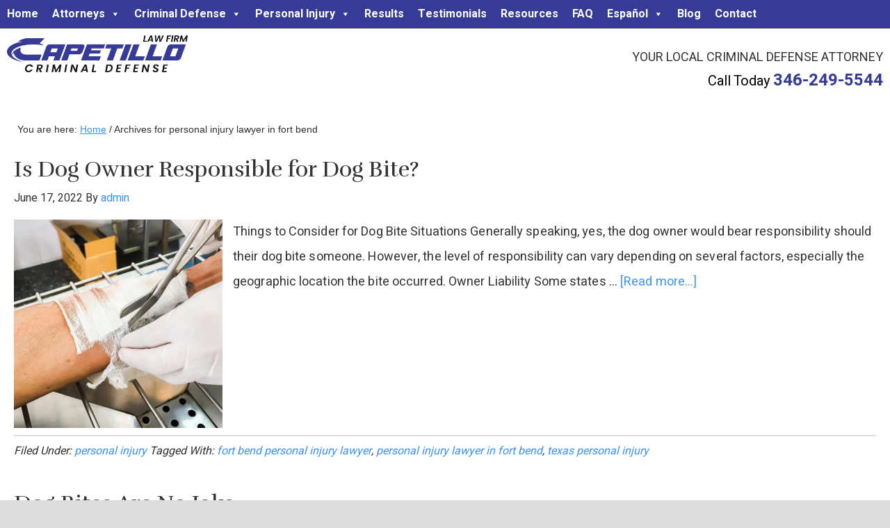

--- FILE ---
content_type: text/html; charset=UTF-8
request_url: https://capetillolaw.com/tag/personal-injury-lawyer-in-fort-bend/
body_size: 14170
content:
<!DOCTYPE html>
<html lang="en-US" prefix="og: https://ogp.me/ns#">
<head ><link type="text/css" media="all" href="https://capetillolaw.com/wp-content/cache/tw_optimize/css/two_term_66_aggregated.min.css?date=1768971608" rel="stylesheet"  />
<meta charset="UTF-8" />
<meta name="viewport" content="width=device-width, initial-scale=1" />
<meta name="viewport" content="width=device-width, initial-scale=1.0" id="dynamik-viewport"/>
<script data-pagespeed-no-defer data-two-no-delay type="text/javascript">window.addEventListener("load",function(){window.two_page_loaded=true;});function logLoaded(){console.log("window is loaded");}
(function listen(){if(window.two_page_loaded){logLoaded();}else{console.log("window is notLoaded");window.setTimeout(listen,50);}})();function applyElementorControllers(){if(!window.elementorFrontend)return;window.elementorFrontend.init()}
function applyViewCss(cssUrl){if(!cssUrl)return;const cssNode=document.createElement('link');cssNode.setAttribute("href",cssUrl);cssNode.setAttribute("rel","stylesheet");cssNode.setAttribute("type","text/css");document.head.appendChild(cssNode);}
var two_scripts_load=true;var two_load_delayed_javascript=function(event){if(two_scripts_load){two_scripts_load=false;two_connect_script(0);if(typeof two_delay_custom_js_new=="object"){document.dispatchEvent(two_delay_custom_js_new)}
window.two_delayed_loading_events.forEach(function(event){console.log("removed event listener");document.removeEventListener(event,two_load_delayed_javascript,false)});}};function two_loading_events(event){setTimeout(function(event){return function(){var t=function(eventType,elementClientX,elementClientY){var _event=new Event(eventType,{bubbles:true,cancelable:true});if(eventType==="click"){_event.clientX=elementClientX;_event.clientY=elementClientY}else{_event.touches=[{clientX:elementClientX,clientY:elementClientY}]}
return _event};var element;if(event&&event.type==="touchend"){var touch=event.changedTouches[0];element=document.elementFromPoint(touch.clientX,touch.clientY);element.dispatchEvent(t('touchstart',touch.clientX,touch.clientY));element.dispatchEvent(t('touchend',touch.clientX,touch.clientY));element.dispatchEvent(t('click',touch.clientX,touch.clientY));}else if(event&&event.type==="click"){element=document.elementFromPoint(event.clientX,event.clientY);element.dispatchEvent(t(event.type,event.clientX,event.clientY));}}}(event),150);}</script><script data-pagespeed-no-defer data-two-no-delay type="text/javascript">document.onreadystatechange=function(){if(document.readyState==="interactive"){if(window.two_delayed_loading_attribute!==undefined){window.two_delayed_loading_events.forEach(function(ev){window.two_event_listeners[ev]=document.addEventListener(ev,two_load_delayed_javascript,{passive:false})});}
if(window.two_delayed_loading_attribute_css!==undefined){window.two_delayed_loading_events_css.forEach(function(ev){window.two_event_listeners_css[ev]=document.addEventListener(ev,two_load_delayed_css,{passive:false})});}
if(window.two_load_delayed_iframe!==undefined){window.two_delayed_loading_iframe_events.forEach(function(ev){window.two_iframe_event_listeners[ev]=document.addEventListener(ev,two_load_delayed_iframe,{passive:false})});}}}</script>
<!-- Search Engine Optimization by Rank Math - https://rankmath.com/ -->
<title>personal injury lawyer in fort bend Archives - Capetillo Law Firm</title>
<meta name="robots" content="index, follow, max-snippet:-1, max-video-preview:-1, max-image-preview:large"/>
<link rel="canonical" href="https://capetillolaw.com/tag/personal-injury-lawyer-in-fort-bend/" />
<meta property="og:locale" content="en_US" />
<meta property="og:type" content="article" />
<meta property="og:title" content="personal injury lawyer in fort bend Archives - Capetillo Law Firm" />
<meta property="og:url" content="https://capetillolaw.com/tag/personal-injury-lawyer-in-fort-bend/" />
<meta property="og:site_name" content="Capetillo Law" />
<meta name="twitter:card" content="summary_large_image" />
<meta name="twitter:title" content="personal injury lawyer in fort bend Archives - Capetillo Law Firm" />
<meta name="twitter:label1" content="Posts" />
<meta name="twitter:data1" content="4" />
<script type="application/ld+json" class="rank-math-schema">{"@context":"https://schema.org","@graph":[{"@type":"Person","@id":"https://capetillolaw.com/#person","name":"Capetillo Law","image":{"@type":"ImageObject","@id":"https://capetillolaw.com/#logo","url":"https://capetillolaw.com/wp-content/uploads/305131376_519719293386451_1927887472293348714_n.jpg","contentUrl":"https://capetillolaw.com/wp-content/uploads/305131376_519719293386451_1927887472293348714_n.jpg","caption":"Capetillo Law","inLanguage":"en-US","width":"417","height":"417"}},{"@type":"WebSite","@id":"https://capetillolaw.com/#website","url":"https://capetillolaw.com","name":"Capetillo Law","publisher":{"@id":"https://capetillolaw.com/#person"},"inLanguage":"en-US"},{"@type":"CollectionPage","@id":"https://capetillolaw.com/tag/personal-injury-lawyer-in-fort-bend/#webpage","url":"https://capetillolaw.com/tag/personal-injury-lawyer-in-fort-bend/","name":"personal injury lawyer in fort bend Archives - Capetillo Law Firm","isPartOf":{"@id":"https://capetillolaw.com/#website"},"inLanguage":"en-US"}]}</script>
<!-- /Rank Math WordPress SEO plugin -->

<link rel='dns-prefetch' href='//fonts.googleapis.com' />
<link rel="alternate" type="application/rss+xml" title="Capetillo Law Firm &raquo; Feed" href="https://capetillolaw.com/feed/" />
<link rel="alternate" type="application/rss+xml" title="Capetillo Law Firm &raquo; Comments Feed" href="https://capetillolaw.com/comments/feed/" />
<link rel="alternate" type="application/rss+xml" title="Capetillo Law Firm &raquo; personal injury lawyer in fort bend Tag Feed" href="https://capetillolaw.com/tag/personal-injury-lawyer-in-fort-bend/feed/" />








<link rel='stylesheet' id='dynamik_enqueued_google_fonts-css' href='//fonts.googleapis.com/css?family=Heebo%3A400%2C700%7CRufina%3A400%2C700&#038;display=auto&#038;ver=2.6.9.5' type='text/css' media='all' />

<script type="text/javascript" src="https://capetillolaw.com/wp-includes/js/jquery/jquery.min.js?ver=3.7.1" id="jquery-core-js"></script>
<script type="text/javascript" src="https://capetillolaw.com/wp-includes/js/jquery/jquery-migrate.min.js?ver=3.4.1" id="jquery-migrate-js"></script>
<link rel="https://api.w.org/" href="https://capetillolaw.com/wp-json/" /><link rel="alternate" title="JSON" type="application/json" href="https://capetillolaw.com/wp-json/wp/v2/tags/66" /><link rel="EditURI" type="application/rsd+xml" title="RSD" href="https://capetillolaw.com/xmlrpc.php?rsd" />
<meta name="generator" content="WordPress 6.9" />
<!-- HFCM by 99 Robots - Snippet # 3: Microsoft Clarity -->

<!-- /end HFCM by 99 Robots -->
<link rel="icon" href="https://capetillolaw.com/wp-content/uploads/dynamik-gen/theme/images/favicon.png" />
<link rel="stylesheet" href="https://cdnjs.cloudflare.com/ajax/libs/font-awesome/4.7.0/css/font-awesome.min.css">

<link rel="stylesheet" href="https://cdnjs.cloudflare.com/ajax/libs/animate.css/3.5.2/animate.min.css" >


  



<!-- Google tag (gtag.js) -->




<!-- Global site tag (gtag.js) - Google Analytics -->



<meta name="google-site-verification" content="D5TMrx44uuyl4Azg8JU1EPOWxkpS_d5Stl0LaCSB6V4" />


<meta name="generator" content="Powered by WPBakery Page Builder - drag and drop page builder for WordPress."/>
		
		<noscript><style> .wpb_animate_when_almost_visible { opacity: 1; }</style></noscript>
</head>
<body data-rsssl=1 class="archive tag tag-personal-injury-lawyer-in-fort-bend tag-66 wp-theme-genesis wp-child-theme-dynamik-gen mega-menu-primary header-image full-width-content genesis-breadcrumbs-visible mac chrome feature-top-outside site-fluid override wpb-js-composer js-comp-ver-6.9.0 vc_responsive" itemscope itemtype="https://schema.org/WebPage"><!--  ClickCease.com tracking-->
      
      <noscript>
      <a href='https://www.clickcease.com' rel='nofollow'><img src='https://monitor.clickcease.com' alt='ClickCease'/></a>
      </noscript>
      <!--  ClickCease.com tracking--><div class="site-container"><nav class="nav-primary" aria-label="Main" itemscope itemtype="https://schema.org/SiteNavigationElement"><div class="wrap"><div id="mega-menu-wrap-primary" class="mega-menu-wrap"><div class="mega-menu-toggle"><div class="mega-toggle-blocks-left"></div><div class="mega-toggle-blocks-center"></div><div class="mega-toggle-blocks-right"><div class='mega-toggle-block mega-menu-toggle-animated-block mega-toggle-block-0' id='mega-toggle-block-0'><button aria-label="Toggle Menu" class="mega-toggle-animated mega-toggle-animated-slider" type="button" aria-expanded="false">
                  <span class="mega-toggle-animated-box">
                    <span class="mega-toggle-animated-inner"></span>
                  </span>
                </button></div></div></div><ul id="mega-menu-primary" class="mega-menu max-mega-menu mega-menu-horizontal mega-no-js" data-event="hover_intent" data-effect="fade_up" data-effect-speed="200" data-effect-mobile="disabled" data-effect-speed-mobile="0" data-mobile-force-width="false" data-second-click="go" data-document-click="collapse" data-vertical-behaviour="standard" data-breakpoint="768" data-unbind="true" data-mobile-state="collapse_all" data-mobile-direction="vertical" data-hover-intent-timeout="300" data-hover-intent-interval="100"><li class="mega-menu-item mega-menu-item-type-post_type mega-menu-item-object-page mega-menu-item-home mega-align-bottom-left mega-menu-flyout mega-menu-item-137" id="mega-menu-item-137"><a class="mega-menu-link" href="https://capetillolaw.com/" tabindex="0">Home</a></li><li class="mega-menu-item mega-menu-item-type-custom mega-menu-item-object-custom mega-menu-item-has-children mega-align-bottom-left mega-menu-flyout mega-menu-item-593" id="mega-menu-item-593"><a class="mega-menu-link" href="#" aria-expanded="false" tabindex="0">Attorneys<span class="mega-indicator" aria-hidden="true"></span></a>
<ul class="mega-sub-menu">
<li class="mega-menu-item mega-menu-item-type-post_type mega-menu-item-object-page mega-menu-item-265" id="mega-menu-item-265"><a class="mega-menu-link" href="https://capetillolaw.com/adam-capetillo/">Adam Capetillo</a></li><li class="mega-menu-item mega-menu-item-type-post_type mega-menu-item-object-page mega-menu-item-276" id="mega-menu-item-276"><a class="mega-menu-link" href="https://capetillolaw.com/lindsay-lopez/">Lindsay R. Lopez</a></li></ul>
</li><li class="mega-menu-item mega-menu-item-type-post_type mega-menu-item-object-page mega-menu-item-has-children mega-menu-megamenu mega-menu-grid mega-align-bottom-left mega-menu-grid mega-menu-item-270" id="mega-menu-item-270"><a class="mega-menu-link" href="https://capetillolaw.com/criminal-defense/" aria-expanded="false" tabindex="0">Criminal Defense<span class="mega-indicator" aria-hidden="true"></span></a>
<ul class="mega-sub-menu" role='presentation'>
<li class="mega-menu-row" id="mega-menu-270-0">
	<ul class="mega-sub-menu" style='--columns:12' role='presentation'>
<li class="mega-menu-column mega-menu-columns-3-of-12" style="--columns:12; --span:3" id="mega-menu-270-0-0">
		<ul class="mega-sub-menu">
<li class="mega-menu-item mega-menu-item-type-post_type mega-menu-item-object-page mega-menu-item-has-children mega-menu-item-271" id="mega-menu-item-271"><a class="mega-menu-link" href="https://capetillolaw.com/drug-crimes/">Drug Crimes<span class="mega-indicator" aria-hidden="true"></span></a>
			<ul class="mega-sub-menu">
<li class="mega-menu-item mega-menu-item-type-post_type mega-menu-item-object-page mega-menu-item-1469" id="mega-menu-item-1469"><a class="mega-menu-link" href="https://capetillolaw.com/legal-defense-for-felony-drug-charges/">Felony Drug Charges</a></li><li class="mega-menu-item mega-menu-item-type-post_type mega-menu-item-object-page mega-menu-item-1523" id="mega-menu-item-1523"><a class="mega-menu-link" href="https://capetillolaw.com/defenses-against-charges-of-cultivating-or-producing-illegal-drugs/">Cultivating or Producing Illegal Drugs</a></li><li class="mega-menu-item mega-menu-item-type-post_type mega-menu-item-object-page mega-menu-item-2194" id="mega-menu-item-2194"><a class="mega-menu-link" href="https://capetillolaw.com/possession-of-drug-paraphernalia-charges-in-sugar-land-texas/">Possession of Drug Paraphernalia</a></li>			</ul>
</li><li class="mega-menu-item mega-menu-item-type-post_type mega-menu-item-object-page mega-menu-item-has-children mega-menu-item-272" id="mega-menu-item-272"><a class="mega-menu-link" href="https://capetillolaw.com/criminal-defense/dwi/">DWI<span class="mega-indicator" aria-hidden="true"></span></a>
			<ul class="mega-sub-menu">
<li class="mega-menu-item mega-menu-item-type-post_type mega-menu-item-object-page mega-menu-item-4535" id="mega-menu-item-4535"><a class="mega-menu-link" href="https://capetillolaw.com/dwi-penalties-in-texas/">DWI Penalties in Texas</a></li>			</ul>
</li><li class="mega-menu-item mega-menu-item-type-post_type mega-menu-item-object-page mega-menu-item-has-children mega-menu-item-282" id="mega-menu-item-282"><a class="mega-menu-link" href="https://capetillolaw.com/criminal-defense/theft/">Theft<span class="mega-indicator" aria-hidden="true"></span></a>
			<ul class="mega-sub-menu">
<li class="mega-menu-item mega-menu-item-type-post_type mega-menu-item-object-page mega-menu-item-596" id="mega-menu-item-596"><a class="mega-menu-link" href="https://capetillolaw.com/criminal-defense/theft/robbery/">Robbery</a></li><li class="mega-menu-item mega-menu-item-type-post_type mega-menu-item-object-page mega-menu-item-1374" id="mega-menu-item-1374"><a class="mega-menu-link" href="https://capetillolaw.com/criminal-defense/criminal-defense-when-facing-carjacking-charges/">Carjacking</a></li><li class="mega-menu-item mega-menu-item-type-post_type mega-menu-item-object-page mega-menu-item-1376" id="mega-menu-item-1376"><a class="mega-menu-link" href="https://capetillolaw.com/criminal-defense/theft/shoplifting/">Shoplifting</a></li><li class="mega-menu-item mega-menu-item-type-post_type mega-menu-item-object-page mega-menu-item-1375" id="mega-menu-item-1375"><a class="mega-menu-link" href="https://capetillolaw.com/criminal-defense/help-when-charged-for-receiving-stolen-goods/">Receiving Stolen Goods</a></li>			</ul>
</li><li class="mega-menu-item mega-menu-item-type-post_type mega-menu-item-object-page mega-menu-item-2216" id="mega-menu-item-2216"><a class="mega-menu-link" href="https://capetillolaw.com/money-laundering-in-sugar-land-texas/">Money Laundering</a></li><li class="mega-menu-item mega-menu-item-type-post_type mega-menu-item-object-page mega-menu-item-1873" id="mega-menu-item-1873"><a class="mega-menu-link" href="https://capetillolaw.com/criminal-defense/motor-fuel-tax-crimes-in-texas/">Motor Fuel Tax Crimes</a></li>		</ul>
</li><li class="mega-menu-column mega-menu-columns-3-of-12" style="--columns:12; --span:3" id="mega-menu-270-0-1">
		<ul class="mega-sub-menu">
<li class="mega-menu-item mega-menu-item-type-post_type mega-menu-item-object-page mega-menu-item-has-children mega-menu-item-269" id="mega-menu-item-269"><a class="mega-menu-link" href="https://capetillolaw.com/criminal-defense/computer-internet-crimes/">Computer/Internet Crimes<span class="mega-indicator" aria-hidden="true"></span></a>
			<ul class="mega-sub-menu">
<li class="mega-menu-item mega-menu-item-type-post_type mega-menu-item-object-page mega-menu-item-1372" id="mega-menu-item-1372"><a class="mega-menu-link" href="https://capetillolaw.com/virus-and-malware-distribution/">Virus and Malware Distribution</a></li><li class="mega-menu-item mega-menu-item-type-post_type mega-menu-item-object-page mega-menu-item-1367" id="mega-menu-item-1367"><a class="mega-menu-link" href="https://capetillolaw.com/legal-defense-when-charged-with-online-solicitation-of-a-minor/">Online Solicitation of a Minor</a></li><li class="mega-menu-item mega-menu-item-type-post_type mega-menu-item-object-page mega-menu-item-1366" id="mega-menu-item-1366"><a class="mega-menu-link" href="https://capetillolaw.com/help-when-charged-with-downloading-of-illegal-pornography/">Downloading of Illegal Pornography</a></li><li class="mega-menu-item mega-menu-item-type-post_type mega-menu-item-object-page mega-menu-item-1371" id="mega-menu-item-1371"><a class="mega-menu-link" href="https://capetillolaw.com/defense-for-illegal-downloading-charges/">Illegal Downloading</a></li><li class="mega-menu-item mega-menu-item-type-post_type mega-menu-item-object-page mega-menu-item-1365" id="mega-menu-item-1365"><a class="mega-menu-link" href="https://capetillolaw.com/help-when-charged-with-downloading-child-pornography/">Downloading Child Pornography</a></li><li class="mega-menu-item mega-menu-item-type-post_type mega-menu-item-object-page mega-menu-item-1369" id="mega-menu-item-1369"><a class="mega-menu-link" href="https://capetillolaw.com/defense-for-internet-fraud-charges/">Internet Fraud</a></li><li class="mega-menu-item mega-menu-item-type-post_type mega-menu-item-object-page mega-menu-item-1364" id="mega-menu-item-1364"><a class="mega-menu-link" href="https://capetillolaw.com/defense-against-identity-theft-charges/">Identity Theft</a></li><li class="mega-menu-item mega-menu-item-type-post_type mega-menu-item-object-page mega-menu-item-1368" id="mega-menu-item-1368"><a class="mega-menu-link" href="https://capetillolaw.com/possession-of-child-pornography-defense/">Possession of Child Pornography</a></li><li class="mega-menu-item mega-menu-item-type-post_type mega-menu-item-object-page mega-menu-item-1370" id="mega-menu-item-1370"><a class="mega-menu-link" href="https://capetillolaw.com/criminal-defense-for-internet-phishing-charges/">Internet Phishing</a></li><li class="mega-menu-item mega-menu-item-type-post_type mega-menu-item-object-page mega-menu-item-1373" id="mega-menu-item-1373"><a class="mega-menu-link" href="https://capetillolaw.com/criminal-defense/transmitting-obscenity-and-the-miller-test/">Transmitting Obscenity and the Miller Test</a></li><li class="mega-menu-item mega-menu-item-type-post_type mega-menu-item-object-page mega-menu-item-1462" id="mega-menu-item-1462"><a class="mega-menu-link" href="https://capetillolaw.com/defense-for-electronic-data-tampering/">Electronic Data Tampering</a></li><li class="mega-menu-item mega-menu-item-type-post_type mega-menu-item-object-page mega-menu-item-1463" id="mega-menu-item-1463"><a class="mega-menu-link" href="https://capetillolaw.com/defense-if-charged-with-online-impersonation/">Online Impersonation (Cyber-stalking)</a></li><li class="mega-menu-item mega-menu-item-type-post_type mega-menu-item-object-page mega-menu-item-1466" id="mega-menu-item-1466"><a class="mega-menu-link" href="https://capetillolaw.com/criminal-defense-against-breach-of-computer-security/">Breach of Computer Security</a></li>			</ul>
</li><li class="mega-menu-item mega-menu-item-type-post_type mega-menu-item-object-page mega-menu-item-has-children mega-menu-item-284" id="mega-menu-item-284"><a class="mega-menu-link" href="https://capetillolaw.com/criminal-defense/weapons-crimes/">Weapons Crimes<span class="mega-indicator" aria-hidden="true"></span></a>
			<ul class="mega-sub-menu">
<li class="mega-menu-item mega-menu-item-type-post_type mega-menu-item-object-page mega-menu-item-1496" id="mega-menu-item-1496"><a class="mega-menu-link" href="https://capetillolaw.com/criminal-defense/defense-for-unlawful-possession-of-a-firearm/">Unlawful Possession of a Firearm</a></li><li class="mega-menu-item mega-menu-item-type-post_type mega-menu-item-object-page mega-menu-item-1524" id="mega-menu-item-1524"><a class="mega-menu-link" href="https://capetillolaw.com/criminal-defense/defense-for-possession-of-an-illegal-weapon/">Possession of an Illegal Weapon</a></li>			</ul>
</li>		</ul>
</li><li class="mega-menu-column mega-menu-columns-3-of-12" style="--columns:12; --span:3" id="mega-menu-270-0-2">
		<ul class="mega-sub-menu">
<li class="mega-menu-item mega-menu-item-type-post_type mega-menu-item-object-page mega-menu-item-has-children mega-menu-item-280" id="mega-menu-item-280"><a class="mega-menu-link" href="https://capetillolaw.com/criminal-defense/sex-crimes/">Sex Crimes<span class="mega-indicator" aria-hidden="true"></span></a>
			<ul class="mega-sub-menu">
<li class="mega-menu-item mega-menu-item-type-post_type mega-menu-item-object-page mega-menu-item-841" id="mega-menu-item-841"><a class="mega-menu-link" href="https://capetillolaw.com/child-molestation-defense/">Child Molestation</a></li><li class="mega-menu-item mega-menu-item-type-post_type mega-menu-item-object-page mega-menu-item-832" id="mega-menu-item-832"><a class="mega-menu-link" href="https://capetillolaw.com/legal-defense-when-charged-with-indecent-exposure/">Indecent Exposure</a></li><li class="mega-menu-item mega-menu-item-type-post_type mega-menu-item-object-page mega-menu-item-842" id="mega-menu-item-842"><a class="mega-menu-link" href="https://capetillolaw.com/legal-defense-for-indecency-with-a-child/">Indecency With A Child</a></li><li class="mega-menu-item mega-menu-item-type-post_type mega-menu-item-object-page mega-menu-item-837" id="mega-menu-item-837"><a class="mega-menu-link" href="https://capetillolaw.com/sexual-assault-and-rape-defense/">Sexual Assault</a></li><li class="mega-menu-item mega-menu-item-type-post_type mega-menu-item-object-page mega-menu-item-843" id="mega-menu-item-843"><a class="mega-menu-link" href="https://capetillolaw.com/aggravated-sexual-assault-defense/">Aggravated Sexual Assault</a></li><li class="mega-menu-item mega-menu-item-type-post_type mega-menu-item-object-page mega-menu-item-595" id="mega-menu-item-595"><a class="mega-menu-link" href="https://capetillolaw.com/criminal-defense/sex-crimes/prostitution/">Prostitution</a></li>			</ul>
</li><li class="mega-menu-item mega-menu-item-type-post_type mega-menu-item-object-page mega-menu-item-has-children mega-menu-item-283" id="mega-menu-item-283"><a class="mega-menu-link" href="https://capetillolaw.com/criminal-defense/violent-crimes/">Violent Crimes<span class="mega-indicator" aria-hidden="true"></span></a>
			<ul class="mega-sub-menu">
<li class="mega-menu-item mega-menu-item-type-post_type mega-menu-item-object-page mega-menu-item-598" id="mega-menu-item-598"><a class="mega-menu-link" href="https://capetillolaw.com/criminal-defense/violent-crimes/assault/">Assault</a></li><li class="mega-menu-item mega-menu-item-type-post_type mega-menu-item-object-page mega-menu-item-600" id="mega-menu-item-600"><a class="mega-menu-link" href="https://capetillolaw.com/criminal-defense/violent-crimes/domestic-violence/">Domestic Violence</a></li><li class="mega-menu-item mega-menu-item-type-post_type mega-menu-item-object-page mega-menu-item-1459" id="mega-menu-item-1459"><a class="mega-menu-link" href="https://capetillolaw.com/criminal-defense-if-charged-with-unlawful-restraint/">Unlawful Restraint</a></li><li class="mega-menu-item mega-menu-item-type-post_type mega-menu-item-object-page mega-menu-item-1498" id="mega-menu-item-1498"><a class="mega-menu-link" href="https://capetillolaw.com/criminal-defense/violent-crimes/legal-defense-against-kidnapping-charges/">Kidnapping</a></li><li class="mega-menu-item mega-menu-item-type-post_type mega-menu-item-object-page mega-menu-item-1503" id="mega-menu-item-1503"><a class="mega-menu-link" href="https://capetillolaw.com/legal-defense-for-aggravated-assault/">Aggravated Assault</a></li><li class="mega-menu-item mega-menu-item-type-post_type mega-menu-item-object-page mega-menu-item-1525" id="mega-menu-item-1525"><a class="mega-menu-link" href="https://capetillolaw.com/criminal-defense/violent-crimes/criminal-defense-when-facing-homicide-charges/">Homicide</a></li>			</ul>
</li><li class="mega-menu-item mega-menu-item-type-post_type mega-menu-item-object-page mega-menu-item-277" id="mega-menu-item-277"><a class="mega-menu-link" href="https://capetillolaw.com/occupational-drivers-license/">Occupational Driver’s License</a></li>		</ul>
</li><li class="mega-menu-column mega-menu-columns-3-of-12" style="--columns:12; --span:3" id="mega-menu-270-0-3">
		<ul class="mega-sub-menu">
<li class="mega-menu-item mega-menu-item-type-post_type mega-menu-item-object-page mega-menu-item-has-children mega-menu-item-275" id="mega-menu-item-275"><a class="mega-menu-link" href="https://capetillolaw.com/criminal-defense/felonies/">Felonies<span class="mega-indicator" aria-hidden="true"></span></a>
			<ul class="mega-sub-menu">
<li class="mega-menu-item mega-menu-item-type-post_type mega-menu-item-object-page mega-menu-item-875" id="mega-menu-item-875"><a class="mega-menu-link" href="https://capetillolaw.com/legal-defense-if-charged-with-murder/">Murder</a></li><li class="mega-menu-item mega-menu-item-type-post_type mega-menu-item-object-page mega-menu-item-839" id="mega-menu-item-839"><a class="mega-menu-link" href="https://capetillolaw.com/legal-defense-against-manslaughter-charges/">Manslaughter</a></li><li class="mega-menu-item mega-menu-item-type-post_type mega-menu-item-object-page mega-menu-item-1497" id="mega-menu-item-1497"><a class="mega-menu-link" href="https://capetillolaw.com/criminal-defense/violent-crimes/criminal-defense-when-facing-homicide-charges/">Homicide</a></li><li class="mega-menu-item mega-menu-item-type-post_type mega-menu-item-object-page mega-menu-item-838" id="mega-menu-item-838"><a class="mega-menu-link" href="https://capetillolaw.com/armed-robbery-legal-defense/">Aggravated Robbery</a></li><li class="mega-menu-item mega-menu-item-type-post_type mega-menu-item-object-page mega-menu-item-836" id="mega-menu-item-836"><a class="mega-menu-link" href="https://capetillolaw.com/legal-defense-for-aggravated-assault/">Aggravated Assault</a></li><li class="mega-menu-item mega-menu-item-type-post_type mega-menu-item-object-page mega-menu-item-835" id="mega-menu-item-835"><a class="mega-menu-link" href="https://capetillolaw.com/legal-defense-for-felony-drug-charges/">Drug Charges</a></li><li class="mega-menu-item mega-menu-item-type-post_type mega-menu-item-object-page mega-menu-item-840" id="mega-menu-item-840"><a class="mega-menu-link" href="https://capetillolaw.com/felony-sexual-assault-charge-legal-defense/">Sexual Assault</a></li><li class="mega-menu-item mega-menu-item-type-post_type mega-menu-item-object-page mega-menu-item-834" id="mega-menu-item-834"><a class="mega-menu-link" href="https://capetillolaw.com/legal-defense-for-violent-crimes/">Violent Crimes</a></li><li class="mega-menu-item mega-menu-item-type-post_type mega-menu-item-object-page mega-menu-item-833" id="mega-menu-item-833"><a class="mega-menu-link" href="https://capetillolaw.com/legal-defense-when-charged-with-battery-of-a-police-officer/">Assault of A Police Officer</a></li><li class="mega-menu-item mega-menu-item-type-post_type mega-menu-item-object-page mega-menu-item-1454" id="mega-menu-item-1454"><a class="mega-menu-link" href="https://capetillolaw.com/defense-against-criminal-trespass-charges/">Criminal Trespass Charges</a></li>			</ul>
</li><li class="mega-menu-item mega-menu-item-type-post_type mega-menu-item-object-page mega-menu-item-has-children mega-menu-item-273" id="mega-menu-item-273"><a class="mega-menu-link" href="https://capetillolaw.com/criminal-defense/expunctions-non-disclosure/">Expunctions or Non-Disclosure<span class="mega-indicator" aria-hidden="true"></span></a>
			<ul class="mega-sub-menu">
<li class="mega-menu-item mega-menu-item-type-post_type mega-menu-item-object-page mega-menu-item-594" id="mega-menu-item-594"><a class="mega-menu-link" href="https://capetillolaw.com/criminal-defense/expunctions-non-disclosure/non-disclosures/">Non-disclosures</a></li>			</ul>
</li><li class="mega-menu-item mega-menu-item-type-post_type mega-menu-item-object-page mega-menu-item-has-children mega-menu-item-268" id="mega-menu-item-268"><a class="mega-menu-link" href="https://capetillolaw.com/criminal-defense/child-abuse/">Child Abuse<span class="mega-indicator" aria-hidden="true"></span></a>
			<ul class="mega-sub-menu">
<li class="mega-menu-item mega-menu-item-type-post_type mega-menu-item-object-page mega-menu-item-1505" id="mega-menu-item-1505"><a class="mega-menu-link" href="https://capetillolaw.com/child-molestation-defense/">Child Molestation Defense</a></li><li class="mega-menu-item mega-menu-item-type-post_type mega-menu-item-object-page mega-menu-item-1509" id="mega-menu-item-1509"><a class="mega-menu-link" href="https://capetillolaw.com/legal-defense-for-indecency-with-a-child/">Indecency With A Child</a></li>			</ul>
</li>		</ul>
</li>	</ul>
</li><li class="mega-menu-row" id="mega-menu-270-999">
	<ul class="mega-sub-menu" style='--columns:12' role='presentation'>
<li class="mega-menu-column mega-menu-columns-3-of-12" style="--columns:12; --span:3" id="mega-menu-270-999-0">
		<ul class="mega-sub-menu">
<li class="mega-menu-item mega-menu-item-type-post_type mega-menu-item-object-page mega-menu-item-6614" id="mega-menu-item-6614"><a class="mega-menu-link" href="https://capetillolaw.com/how-to-get-your-loved-one-out-of-jail/">How to Get a Loved One Out of Fort Bend County Jail</a></li>		</ul>
</li>	</ul>
</li></ul>
</li><li class="mega-menu-item mega-menu-item-type-post_type mega-menu-item-object-page mega-menu-item-has-children mega-align-bottom-left mega-menu-flyout mega-menu-item-278" id="mega-menu-item-278"><a class="mega-menu-link" href="https://capetillolaw.com/personal-injury/" aria-expanded="false" tabindex="0">Personal Injury<span class="mega-indicator" aria-hidden="true"></span></a>
<ul class="mega-sub-menu">
<li class="mega-menu-item mega-menu-item-type-post_type mega-menu-item-object-page mega-menu-item-963" id="mega-menu-item-963"><a class="mega-menu-link" href="https://capetillolaw.com/18-wheeler-accidents/">18-Wheeler Accidents</a></li><li class="mega-menu-item mega-menu-item-type-post_type mega-menu-item-object-page mega-menu-item-has-children mega-menu-item-964" id="mega-menu-item-964"><a class="mega-menu-link" href="https://capetillolaw.com/auto-accidents/" aria-expanded="false">Auto Accidents<span class="mega-indicator" aria-hidden="true"></span></a>
	<ul class="mega-sub-menu">
<li class="mega-menu-item mega-menu-item-type-post_type mega-menu-item-object-page mega-menu-item-898" id="mega-menu-item-898"><a class="mega-menu-link" href="https://capetillolaw.com/injured-in-an-uber-accident-who-do-i-call-in-sugar-land-tx/">Uber Accidents</a></li>	</ul>
</li><li class="mega-menu-item mega-menu-item-type-post_type mega-menu-item-object-page mega-menu-item-965" id="mega-menu-item-965"><a class="mega-menu-link" href="https://capetillolaw.com/construction-accidents/">Construction Accidents</a></li><li class="mega-menu-item mega-menu-item-type-post_type mega-menu-item-object-page mega-menu-item-has-children mega-menu-item-966" id="mega-menu-item-966"><a class="mega-menu-link" href="https://capetillolaw.com/defective-products/" aria-expanded="false">Defective Products<span class="mega-indicator" aria-hidden="true"></span></a>
	<ul class="mega-sub-menu">
<li class="mega-menu-item mega-menu-item-type-post_type mega-menu-item-object-page mega-menu-item-4729" id="mega-menu-item-4729"><a class="mega-menu-link" href="https://capetillolaw.com/defective-products-and-warranty-of-fitness/">Warranty of Fitness</a></li><li class="mega-menu-item mega-menu-item-type-post_type mega-menu-item-object-page mega-menu-item-4677" id="mega-menu-item-4677"><a class="mega-menu-link" href="https://capetillolaw.com/what-is-negligence-in-product-liability-cases/">Negligence</a></li><li class="mega-menu-item mega-menu-item-type-post_type mega-menu-item-object-page mega-menu-item-4781" id="mega-menu-item-4781"><a class="mega-menu-link" href="https://capetillolaw.com/strict-liability-in-sugar-land-tx/">Strict Liability</a></li>	</ul>
</li><li class="mega-menu-item mega-menu-item-type-post_type mega-menu-item-object-page mega-menu-item-967" id="mega-menu-item-967"><a class="mega-menu-link" href="https://capetillolaw.com/dog-bite-accidents/">Dog Bite Accidents</a></li><li class="mega-menu-item mega-menu-item-type-post_type mega-menu-item-object-page mega-menu-item-968" id="mega-menu-item-968"><a class="mega-menu-link" href="https://capetillolaw.com/medical-malpractice/">Medical Malpractice</a></li><li class="mega-menu-item mega-menu-item-type-post_type mega-menu-item-object-page mega-menu-item-has-children mega-menu-item-969" id="mega-menu-item-969"><a class="mega-menu-link" href="https://capetillolaw.com/oil-refinery-accident/" aria-expanded="false">Oil Refinery Accident<span class="mega-indicator" aria-hidden="true"></span></a>
	<ul class="mega-sub-menu">
<li class="mega-menu-item mega-menu-item-type-post_type mega-menu-item-object-page mega-menu-item-4780" id="mega-menu-item-4780"><a class="mega-menu-link" href="https://capetillolaw.com/failure-to-follow-osha-safety-regulations-in-sugar-land-tx/">Failure to Follow OSHA Regulations</a></li><li class="mega-menu-item mega-menu-item-type-post_type mega-menu-item-object-page mega-menu-item-5795" id="mega-menu-item-5795"><a class="mega-menu-link" href="https://capetillolaw.com/improper-storage-of-raw-materials-a-leading-cause-of-oil-refinery-accidents/">Improper Storage of Raw Materials</a></li><li class="mega-menu-item mega-menu-item-type-post_type mega-menu-item-object-page mega-menu-item-5518" id="mega-menu-item-5518"><a class="mega-menu-link" href="https://capetillolaw.com/lack-of-organization-involved-in-oil-refinery-accidents/">Lack of Organization</a></li><li class="mega-menu-item mega-menu-item-type-post_type mega-menu-item-object-page mega-menu-item-4880" id="mega-menu-item-4880"><a class="mega-menu-link" href="https://capetillolaw.com/poor-facility-maintenance-and-oil-refinery-accidents/">Poor Facility Maintenance</a></li><li class="mega-menu-item mega-menu-item-type-post_type mega-menu-item-object-page mega-menu-item-5745" id="mega-menu-item-5745"><a class="mega-menu-link" href="https://capetillolaw.com/tainted-raw-materials-a-major-cause-of-oil-refinery-accidents/">Tainted Raw Materials</a></li>	</ul>
</li><li class="mega-menu-item mega-menu-item-type-post_type mega-menu-item-object-page mega-menu-item-970" id="mega-menu-item-970"><a class="mega-menu-link" href="https://capetillolaw.com/premise-liability/">Premises Liability</a></li><li class="mega-menu-item mega-menu-item-type-post_type mega-menu-item-object-page mega-menu-item-971" id="mega-menu-item-971"><a class="mega-menu-link" href="https://capetillolaw.com/railroad-accident/">Railroad Accident</a></li><li class="mega-menu-item mega-menu-item-type-post_type mega-menu-item-object-page mega-menu-item-897" id="mega-menu-item-897"><a class="mega-menu-link" href="https://capetillolaw.com/wrongful-death/">Wrongful Death</a></li></ul>
</li><li class="mega-menu-item mega-menu-item-type-post_type mega-menu-item-object-page mega-align-bottom-left mega-menu-flyout mega-menu-item-267" id="mega-menu-item-267"><a class="mega-menu-link" href="https://capetillolaw.com/case-results/" tabindex="0">Results</a></li><li class="mega-menu-item mega-menu-item-type-post_type mega-menu-item-object-page mega-align-bottom-left mega-menu-flyout mega-menu-item-281" id="mega-menu-item-281"><a class="mega-menu-link" href="https://capetillolaw.com/testimonials/" tabindex="0">Testimonials</a></li><li class="mega-menu-item mega-menu-item-type-post_type mega-menu-item-object-page mega-align-bottom-left mega-menu-flyout mega-menu-item-279" id="mega-menu-item-279"><a class="mega-menu-link" href="https://capetillolaw.com/resources/" tabindex="0">Resources</a></li><li class="mega-menu-item mega-menu-item-type-post_type mega-menu-item-object-page mega-align-bottom-left mega-menu-flyout mega-menu-item-274" id="mega-menu-item-274"><a class="mega-menu-link" href="https://capetillolaw.com/faqs/" tabindex="0">FAQ</a></li><li class="mega-menu-item mega-menu-item-type-custom mega-menu-item-object-custom mega-menu-item-has-children mega-menu-megamenu mega-menu-grid mega-align-bottom-left mega-menu-grid mega-menu-item-1147" id="mega-menu-item-1147"><a class="mega-menu-link" href="#" aria-expanded="false" tabindex="0">Español<span class="mega-indicator" aria-hidden="true"></span></a>
<ul class="mega-sub-menu" role='presentation'>
<li class="mega-menu-row" id="mega-menu-1147-0">
	<ul class="mega-sub-menu" style='--columns:12' role='presentation'>
<li class="mega-menu-column mega-menu-columns-3-of-12" style="--columns:12; --span:3" id="mega-menu-1147-0-0">
		<ul class="mega-sub-menu">
<li class="mega-menu-item mega-menu-item-type-post_type mega-menu-item-object-page mega-menu-item-1160" id="mega-menu-item-1160"><a class="mega-menu-link" href="https://capetillolaw.com/home-spanish/">Inicio</a></li><li class="mega-menu-item mega-menu-item-type-custom mega-menu-item-object-custom mega-menu-item-has-children mega-menu-item-1979" id="mega-menu-item-1979"><a class="mega-menu-link" href="#">Delitos de armas<span class="mega-indicator" aria-hidden="true"></span></a>
			<ul class="mega-sub-menu">
<li class="mega-menu-item mega-menu-item-type-post_type mega-menu-item-object-page mega-menu-item-1976" id="mega-menu-item-1976"><a class="mega-menu-link" href="https://capetillolaw.com/criminal-defense/defensa-por-posesion-ilegal-de-un-arma-de-fuego/">Posesión ilegal de un arma de fuego</a></li><li class="mega-menu-item mega-menu-item-type-post_type mega-menu-item-object-page mega-menu-item-1982" id="mega-menu-item-1982"><a class="mega-menu-link" href="https://capetillolaw.com/criminal-defense/defensa-de-la-posesion-de-un-arma-ilegal/">Defensa de la posesión de un arma ilegal</a></li>			</ul>
</li><li class="mega-menu-item mega-menu-item-type-custom mega-menu-item-object-custom mega-menu-item-has-children mega-menu-item-1901" id="mega-menu-item-1901"><a class="mega-menu-link" href="#">Delitos informáticos<span class="mega-indicator" aria-hidden="true"></span></a>
			<ul class="mega-sub-menu">
<li class="mega-menu-item mega-menu-item-type-post_type mega-menu-item-object-page mega-menu-item-1898" id="mega-menu-item-1898"><a class="mega-menu-link" href="https://capetillolaw.com/criminal-defense/descarga-ilegal/">Descarga ilegal</a></li><li class="mega-menu-item mega-menu-item-type-post_type mega-menu-item-object-page mega-menu-item-1897" id="mega-menu-item-1897"><a class="mega-menu-link" href="https://capetillolaw.com/criminal-defense/descarga-ilegal-2/">Distribución de Virus y Malware</a></li><li class="mega-menu-item mega-menu-item-type-post_type mega-menu-item-object-page mega-menu-item-1899" id="mega-menu-item-1899"><a class="mega-menu-link" href="https://capetillolaw.com/criminal-defense/pornografia-ilegal/">Pornografía ilegal</a></li><li class="mega-menu-item mega-menu-item-type-post_type mega-menu-item-object-page mega-menu-item-1900" id="mega-menu-item-1900"><a class="mega-menu-link" href="https://capetillolaw.com/criminal-defense/pornografia-infantil/">Pornografía Infantil</a></li><li class="mega-menu-item mega-menu-item-type-post_type mega-menu-item-object-page mega-menu-item-1896" id="mega-menu-item-1896"><a class="mega-menu-link" href="https://capetillolaw.com/criminal-defense/solicitar-en-linea-menor/">Solicitar en línea a un menor</a></li>			</ul>
</li>		</ul>
</li><li class="mega-menu-column mega-menu-columns-3-of-12" style="--columns:12; --span:3" id="mega-menu-1147-0-1">
		<ul class="mega-sub-menu">
<li class="mega-menu-item mega-menu-item-type-post_type mega-menu-item-object-page mega-menu-item-has-children mega-menu-item-1145" id="mega-menu-item-1145"><a class="mega-menu-link" href="https://capetillolaw.com/criminal-defense/delitos-sexuales/">Delitos sexuales<span class="mega-indicator" aria-hidden="true"></span></a>
			<ul class="mega-sub-menu">
<li class="mega-menu-item mega-menu-item-type-post_type mega-menu-item-object-page mega-menu-item-1788" id="mega-menu-item-1788"><a class="mega-menu-link" href="https://capetillolaw.com/criminal-defense/defensa-de-abuso-sexual-de-menores/">Abuso Sexual de Menores</a></li><li class="mega-menu-item mega-menu-item-type-post_type mega-menu-item-object-page mega-menu-item-1930" id="mega-menu-item-1930"><a class="mega-menu-link" href="https://capetillolaw.com/criminal-defense/delito-de-agresion-sexual-cargo-de-defensa-legal/">Agresión Sexual</a></li><li class="mega-menu-item mega-menu-item-type-post_type mega-menu-item-object-page mega-menu-item-1789" id="mega-menu-item-1789"><a class="mega-menu-link" href="https://capetillolaw.com/criminal-defense/defensa-de-asalto-sexual-agravado/">Asalto Sexual Agravado</a></li><li class="mega-menu-item mega-menu-item-type-post_type mega-menu-item-object-page mega-menu-item-1787" id="mega-menu-item-1787"><a class="mega-menu-link" href="https://capetillolaw.com/criminal-defense/defensa-legal-cuando-se-le-acusa-de-exposicion-indecente/">Exposición Indecente</a></li><li class="mega-menu-item mega-menu-item-type-post_type mega-menu-item-object-page mega-menu-item-1791" id="mega-menu-item-1791"><a class="mega-menu-link" href="https://capetillolaw.com/criminal-defense/defensa-legal-para-la-indecencia-con-un-nino/">Indecencia con un Niño</a></li><li class="mega-menu-item mega-menu-item-type-post_type mega-menu-item-object-page mega-menu-item-1786" id="mega-menu-item-1786"><a class="mega-menu-link" href="https://capetillolaw.com/criminal-defense/abogado-defensor-de-la-prostitucion-en-sugar-land/">Prostitución</a></li><li class="mega-menu-item mega-menu-item-type-post_type mega-menu-item-object-page mega-menu-item-1785" id="mega-menu-item-1785"><a class="mega-menu-link" href="https://capetillolaw.com/criminal-defense/agresion-sexual-y-defensa-de-la-violacion/">Violación</a></li>			</ul>
</li><li class="mega-menu-item mega-menu-item-type-post_type mega-menu-item-object-page mega-menu-item-has-children mega-menu-item-1558" id="mega-menu-item-1558"><a class="mega-menu-link" href="https://capetillolaw.com/criminal-defense/delitos-de-robo/">Delitos de Robo<span class="mega-indicator" aria-hidden="true"></span></a>
			<ul class="mega-sub-menu">
<li class="mega-menu-item mega-menu-item-type-post_type mega-menu-item-object-page mega-menu-item-1931" id="mega-menu-item-1931"><a class="mega-menu-link" href="https://capetillolaw.com/criminal-defense/delitos-tributarios-en-sugar-land/">Delitos Tributarios</a></li><li class="mega-menu-item mega-menu-item-type-post_type mega-menu-item-object-page mega-menu-item-1557" id="mega-menu-item-1557"><a class="mega-menu-link" href="https://capetillolaw.com/criminal-defense/robo/">Robo</a></li><li class="mega-menu-item mega-menu-item-type-post_type mega-menu-item-object-page mega-menu-item-1928" id="mega-menu-item-1928"><a class="mega-menu-link" href="https://capetillolaw.com/criminal-defense/defensa-legal-de-robo-agravado/">Robo Agravado</a></li><li class="mega-menu-item mega-menu-item-type-post_type mega-menu-item-object-page mega-menu-item-1556" id="mega-menu-item-1556"><a class="mega-menu-link" href="https://capetillolaw.com/criminal-defense/robo-de-auto/">Robo de Auto</a></li><li class="mega-menu-item mega-menu-item-type-post_type mega-menu-item-object-page mega-menu-item-1555" id="mega-menu-item-1555"><a class="mega-menu-link" href="https://capetillolaw.com/criminal-defense/robar-en-tiendas/">Robar en Tiendas</a></li><li class="mega-menu-item mega-menu-item-type-post_type mega-menu-item-object-page mega-menu-item-1554" id="mega-menu-item-1554"><a class="mega-menu-link" href="https://capetillolaw.com/criminal-defense/recibir-bienes-robados/">Recibir Bienes Robados</a></li>			</ul>
</li>		</ul>
</li><li class="mega-menu-column mega-menu-columns-3-of-12" style="--columns:12; --span:3" id="mega-menu-1147-0-2">
		<ul class="mega-sub-menu">
<li class="mega-menu-item mega-menu-item-type-post_type mega-menu-item-object-page mega-menu-item-has-children mega-menu-item-1453" id="mega-menu-item-1453"><a class="mega-menu-link" href="https://capetillolaw.com/criminal-defense/delitos-violentos/">Delitos violentos<span class="mega-indicator" aria-hidden="true"></span></a>
			<ul class="mega-sub-menu">
<li class="mega-menu-item mega-menu-item-type-post_type mega-menu-item-object-page mega-menu-item-1792" id="mega-menu-item-1792"><a class="mega-menu-link" href="https://capetillolaw.com/criminal-defense/defensa-de-abuso-de-menores/">Abuso De Menores</a></li><li class="mega-menu-item mega-menu-item-type-post_type mega-menu-item-object-page mega-menu-item-1207" id="mega-menu-item-1207"><a class="mega-menu-link" href="https://capetillolaw.com/criminal-defense/abuso-infantil/">Abuso Infantil</a></li><li class="mega-menu-item mega-menu-item-type-post_type mega-menu-item-object-page mega-menu-item-1790" id="mega-menu-item-1790"><a class="mega-menu-link" href="https://capetillolaw.com/criminal-defense/abogado-de-asalto-en-sugar-land/">Asalto</a></li><li class="mega-menu-item mega-menu-item-type-post_type mega-menu-item-object-page mega-menu-item-1782" id="mega-menu-item-1782"><a class="mega-menu-link" href="https://capetillolaw.com/criminal-defense/defensa-legal-por-asalto-agravado/">Asalto Agravado</a></li><li class="mega-menu-item mega-menu-item-type-post_type mega-menu-item-object-page mega-menu-item-1936" id="mega-menu-item-1936"><a class="mega-menu-link" href="https://capetillolaw.com/criminal-defense/defensa-legal-si-se-acusa-de-asesinato/">Asesinato</a></li><li class="mega-menu-item mega-menu-item-type-post_type mega-menu-item-object-page mega-menu-item-1929" id="mega-menu-item-1929"><a class="mega-menu-link" href="https://capetillolaw.com/criminal-defense/defensa-legal-contra-cargos-de-homicidio/">Homicidio</a></li><li class="mega-menu-item mega-menu-item-type-post_type mega-menu-item-object-page mega-menu-item-1781" id="mega-menu-item-1781"><a class="mega-menu-link" href="https://capetillolaw.com/criminal-defense/defensa-criminal-cuando-se-entrentan-cargos-de-homicidio/">Homicidio Criminal</a></li><li class="mega-menu-item mega-menu-item-type-post_type mega-menu-item-object-page mega-menu-item-1779" id="mega-menu-item-1779"><a class="mega-menu-link" href="https://capetillolaw.com/criminal-defense/defensa-criminal-si-se-le-acusa-de-restriccion-ilegal/">Restricción Ilegal</a></li><li class="mega-menu-item mega-menu-item-type-post_type mega-menu-item-object-page mega-menu-item-1780" id="mega-menu-item-1780"><a class="mega-menu-link" href="https://capetillolaw.com/criminal-defense/defensa-legal-contra-cargos-por-secuestro/">Secuestro</a></li><li class="mega-menu-item mega-menu-item-type-post_type mega-menu-item-object-page mega-menu-item-1783" id="mega-menu-item-1783"><a class="mega-menu-link" href="https://capetillolaw.com/criminal-defense/abogado-de-defensa-de-violencia-domestica-en-sugar-land/">Violencia Doméstica</a></li>			</ul>
</li><li class="mega-menu-item mega-menu-item-type-post_type mega-menu-item-object-page mega-menu-item-has-children mega-menu-item-1975" id="mega-menu-item-1975"><a class="mega-menu-link" href="https://capetillolaw.com/criminal-defense/abogado-de-defensa-criminal-de-sugar-land/">Delitos graves<span class="mega-indicator" aria-hidden="true"></span></a>
			<ul class="mega-sub-menu">
<li class="mega-menu-item mega-menu-item-type-post_type mega-menu-item-object-page mega-menu-item-1983" id="mega-menu-item-1983"><a class="mega-menu-link" href="https://capetillolaw.com/criminal-defense/abogado-de-defensa-criminal-de-sugar-land/">Defensa por Delitos graves</a></li><li class="mega-menu-item mega-menu-item-type-post_type mega-menu-item-object-page mega-menu-item-1973" id="mega-menu-item-1973"><a class="mega-menu-link" href="https://capetillolaw.com/criminal-defense/defensa-legal-cuando-se-carga-con-assault-de-un-oficial-de-policia/">Assault de un Oficial de Policia</a></li><li class="mega-menu-item mega-menu-item-type-post_type mega-menu-item-object-page mega-menu-item-1974" id="mega-menu-item-1974"><a class="mega-menu-link" href="https://capetillolaw.com/criminal-defense/defensa-contra-cargos-penales-de-infraccion/">Penales de infracción</a></li>			</ul>
</li>		</ul>
</li><li class="mega-menu-column mega-menu-columns-3-of-12" style="--columns:12; --span:3" id="mega-menu-1147-0-3">
		<ul class="mega-sub-menu">
<li class="mega-menu-item mega-menu-item-type-taxonomy mega-menu-item-object-category mega-menu-item-2373" id="mega-menu-item-2373"><a class="mega-menu-link" href="https://capetillolaw.com/category/espanol/">Blog</a></li><li class="mega-menu-item mega-menu-item-type-post_type mega-menu-item-object-page mega-menu-item-has-children mega-menu-item-1146" id="mega-menu-item-1146"><a class="mega-menu-link" href="https://capetillolaw.com/criminal-defense/abogado-de-dwi/">DWI<span class="mega-indicator" aria-hidden="true"></span></a>
			<ul class="mega-sub-menu">
<li class="mega-menu-item mega-menu-item-type-post_type mega-menu-item-object-page mega-menu-item-4544" id="mega-menu-item-4544"><a class="mega-menu-link" href="https://capetillolaw.com/sanciones-por-dwi-en-texas/">Sanciones por DWI en Texas</a></li>			</ul>
</li><li class="mega-menu-item mega-menu-item-type-post_type mega-menu-item-object-page mega-menu-item-1389" id="mega-menu-item-1389"><a class="mega-menu-link" href="https://capetillolaw.com/criminal-defense/no-divulgacion-en-texas/">No divulgación</a></li><li class="mega-menu-item mega-menu-item-type-post_type mega-menu-item-object-page mega-menu-item-1388" id="mega-menu-item-1388"><a class="mega-menu-link" href="https://capetillolaw.com/criminal-defense/eliminacion-de-antecedentes-penales/">Eliminación de Antecedentes Penales</a></li><li class="mega-menu-item mega-menu-item-type-post_type mega-menu-item-object-page mega-menu-item-has-children mega-menu-item-1144" id="mega-menu-item-1144"><a class="mega-menu-link" href="https://capetillolaw.com/delitos-de-drogas/">Delitos de drogas<span class="mega-indicator" aria-hidden="true"></span></a>
			<ul class="mega-sub-menu">
<li class="mega-menu-item mega-menu-item-type-post_type mega-menu-item-object-page mega-menu-item-1701" id="mega-menu-item-1701"><a class="mega-menu-link" href="https://capetillolaw.com/criminal-defense/defensa-legal-por-cargos-de-drogas/">Cargos de drogas</a></li><li class="mega-menu-item mega-menu-item-type-post_type mega-menu-item-object-page mega-menu-item-1784" id="mega-menu-item-1784"><a class="mega-menu-link" href="https://capetillolaw.com/criminal-defense/defensas-contra-cargos-de-cultivar-o-producir-drogas-ilegales/">Cultivar o producir drogas</a></li>			</ul>
</li>		</ul>
</li>	</ul>
</li></ul>
</li><li class="mega-menu-item mega-menu-item-type-post_type mega-menu-item-object-page mega-current_page_parent mega-align-bottom-left mega-menu-flyout mega-menu-item-1573" id="mega-menu-item-1573"><a class="mega-menu-link" href="https://capetillolaw.com/blog/" tabindex="0">Blog</a></li><li class="mega-menu-item mega-menu-item-type-post_type mega-menu-item-object-page mega-align-bottom-left mega-menu-flyout mega-menu-item-97" id="mega-menu-item-97"><a class="mega-menu-link" href="https://capetillolaw.com/contact/" tabindex="0">Contact</a></li></ul></div></div></nav><header class="site-header" itemscope itemtype="https://schema.org/WPHeader"><div class="wrap"><div class="title-area"><p class="site-title" itemprop="headline"><a href="https://capetillolaw.com/">Capetillo Law Firm</a></p></div><div class="widget-area header-widget-area"><section id="custom_html-6" class="widget_text widget widget_custom_html"><div class="widget_text widget-wrap"><div class="textwidget custom-html-widget">YOUR LOCAL CRIMINAL DEFENSE ATTORNEY
<br/>
<div class="headcta">
	Call Today
	<a href="tel:3462495544">346-249-5544</a>
</div></div></div></section>
</div></div></header><div class="site-inner"><div class="content-sidebar-wrap"><main class="content"><div class="breadcrumb" itemscope itemtype="https://schema.org/BreadcrumbList">You are here: <span class="breadcrumb-link-wrap" itemprop="itemListElement" itemscope itemtype="https://schema.org/ListItem"><a class="breadcrumb-link" href="https://capetillolaw.com/" itemprop="item"><span class="breadcrumb-link-text-wrap" itemprop="name">Home</span></a><meta itemprop="position" content="1"></span> <span aria-label="breadcrumb separator">/</span> Archives for personal injury lawyer in fort bend</div><article class="post-3464 post type-post status-publish format-standard category-personal-injury tag-fort-bend-personal-injury-lawyer tag-personal-injury-lawyer-in-fort-bend tag-texas-personal-injury entry has-post-thumbnail override" aria-label="Is Dog Owner Responsible for Dog Bite?" itemscope itemtype="https://schema.org/CreativeWork"><header class="entry-header"><h2 class="entry-title" itemprop="headline"><a class="entry-title-link" rel="bookmark" href="https://capetillolaw.com/is-dog-owner-responsible-for-dog-bite/">Is Dog Owner Responsible for Dog Bite?</a></h2>
<p class="entry-meta"><time class="entry-time" itemprop="datePublished" datetime="2022-06-17T18:42:35+00:00">June 17, 2022</time> By <span class="entry-author" itemprop="author" itemscope itemtype="https://schema.org/Person"><a href="https://capetillolaw.com/author/admin/" class="entry-author-link" rel="author" itemprop="url"><span class="entry-author-name" itemprop="name">admin</span></a></span>  </p></header><div class="entry-content" itemprop="text"><a class="entry-image-link" href="https://capetillolaw.com/is-dog-owner-responsible-for-dog-bite/" aria-hidden="true" tabindex="-1"><img width="300" height="300" src="https://capetillolaw.com/wp-content/uploads/2022/06/dog-bites-injury-300x300.jpg" class="alignleft post-image entry-image" alt="dog bites injury" itemprop="image" decoding="async" /></a><p>Things to Consider for Dog Bite Situations
Generally speaking, yes, the dog owner would bear responsibility should their dog bite someone. However, the level of responsibility can vary depending on several factors, especially the geographic location the bite occurred.
Owner Liability
Some states &#x02026; <a href="https://capetillolaw.com/is-dog-owner-responsible-for-dog-bite/" class="more-link">[Read more...] <span class="screen-reader-text">about Is Dog Owner Responsible for Dog Bite?</span></a></p></div><footer class="entry-footer"><p class="entry-meta"><span class="entry-categories">Filed Under: <a href="https://capetillolaw.com/category/personal-injury/" rel="category tag">personal injury</a></span> <span class="entry-tags">Tagged With: <a href="https://capetillolaw.com/tag/fort-bend-personal-injury-lawyer/" rel="tag">fort bend personal injury lawyer</a>, <a href="https://capetillolaw.com/tag/personal-injury-lawyer-in-fort-bend/" rel="tag">personal injury lawyer in fort bend</a>, <a href="https://capetillolaw.com/tag/texas-personal-injury/" rel="tag">texas personal injury</a></span></p></footer></article><article class="post-2955 post type-post status-publish format-standard category-personal-injury tag-fort-bend-animal-bite-accidents tag-fort-bend-personal-accident-lawyer tag-personal-injury-lawyer-in-fort-bend entry has-post-thumbnail override" aria-label="Dog Bites Are No Joke" itemscope itemtype="https://schema.org/CreativeWork"><header class="entry-header"><h2 class="entry-title" itemprop="headline"><a class="entry-title-link" rel="bookmark" href="https://capetillolaw.com/dog-bites-are-no-joke/">Dog Bites Are No Joke</a></h2>
<p class="entry-meta"><time class="entry-time" itemprop="datePublished" datetime="2021-10-25T13:46:24+00:00">October 25, 2021</time> By <span class="entry-author" itemprop="author" itemscope itemtype="https://schema.org/Person"><a href="https://capetillolaw.com/author/admin/" class="entry-author-link" rel="author" itemprop="url"><span class="entry-author-name" itemprop="name">admin</span></a></span>  </p></header><div class="entry-content" itemprop="text"><a class="entry-image-link" href="https://capetillolaw.com/dog-bites-are-no-joke/" aria-hidden="true" tabindex="-1"><img width="300" height="300" src="https://capetillolaw.com/wp-content/uploads/2021/10/bigstock-German-Shepherd-Dog-Training-419003500-300x300.jpg" class="alignleft post-image entry-image" alt="Dog Bites Are No Joke" itemprop="image" decoding="async" /></a><p>Dog bites can cause serious physical and emotional injuries, including fractures, lacerations, infections, disfigurement, psychological trauma, and even death. If you or a loved one have suffered a dog bite injury, you should reach out to a qualified Sugar Land dog bite attorney. Capetillo Law Firm &#x02026; <a href="https://capetillolaw.com/dog-bites-are-no-joke/" class="more-link">[Read more...] <span class="screen-reader-text">about Dog Bites Are No Joke</span></a></p></div><footer class="entry-footer"><p class="entry-meta"><span class="entry-categories">Filed Under: <a href="https://capetillolaw.com/category/personal-injury/" rel="category tag">personal injury</a></span> <span class="entry-tags">Tagged With: <a href="https://capetillolaw.com/tag/fort-bend-animal-bite-accidents/" rel="tag">fort bend animal bite accidents</a>, <a href="https://capetillolaw.com/tag/fort-bend-personal-accident-lawyer/" rel="tag">fort bend personal accident lawyer</a>, <a href="https://capetillolaw.com/tag/personal-injury-lawyer-in-fort-bend/" rel="tag">personal injury lawyer in fort bend</a></span></p></footer></article><article class="post-2909 post type-post status-publish format-standard category-personal-injury tag-fort-bend-pool-injury-attorney tag-personal-injury-in-fort-bend tag-personal-injury-lawyer-in-fort-bend entry has-post-thumbnail override" aria-label="Swimming Pool Injuries" itemscope itemtype="https://schema.org/CreativeWork"><header class="entry-header"><h2 class="entry-title" itemprop="headline"><a class="entry-title-link" rel="bookmark" href="https://capetillolaw.com/swimming-pool-injuries/">Swimming Pool Injuries</a></h2>
<p class="entry-meta"><time class="entry-time" itemprop="datePublished" datetime="2021-10-18T13:43:41+00:00">October 18, 2021</time> By <span class="entry-author" itemprop="author" itemscope itemtype="https://schema.org/Person"><a href="https://capetillolaw.com/author/admin/" class="entry-author-link" rel="author" itemprop="url"><span class="entry-author-name" itemprop="name">admin</span></a></span>  </p></header><div class="entry-content" itemprop="text"><a class="entry-image-link" href="https://capetillolaw.com/swimming-pool-injuries/" aria-hidden="true" tabindex="-1"><img width="300" height="300" src="https://capetillolaw.com/wp-content/uploads/2021/09/bigstock-Ladder-Stainless-Handrails-For-430321147-300x300.jpg" class="alignleft post-image entry-image" alt="Fort Bend Pool Injury Attorney" itemprop="image" decoding="async" /></a><p>Swimming pools offer cool relief from the Texas summers and are a favorite activity for children and families. However, swimming pools do come with great risks. It is important for Fort Bend residents to understand the types of injuries that can occur in or near pools. And if warranted a qualified &#x02026; <a href="https://capetillolaw.com/swimming-pool-injuries/" class="more-link">[Read more...] <span class="screen-reader-text">about Swimming Pool Injuries</span></a></p></div><footer class="entry-footer"><p class="entry-meta"><span class="entry-categories">Filed Under: <a href="https://capetillolaw.com/category/personal-injury/" rel="category tag">personal injury</a></span> <span class="entry-tags">Tagged With: <a href="https://capetillolaw.com/tag/fort-bend-pool-injury-attorney/" rel="tag">Fort Bend Pool Injury Attorney</a>, <a href="https://capetillolaw.com/tag/personal-injury-in-fort-bend/" rel="tag">Personal injury in fort bend</a>, <a href="https://capetillolaw.com/tag/personal-injury-lawyer-in-fort-bend/" rel="tag">personal injury lawyer in fort bend</a></span></p></footer></article><article class="post-2532 post type-post status-publish format-standard category-personal-injury tag-fort-bend-personal-injury-lawyer tag-fort-bend-rental-assistance tag-personal-injury-lawyer-in-fort-bend entry has-post-thumbnail override" aria-label="CARES ACT: Rental Assistance Fraud Charges" itemscope itemtype="https://schema.org/CreativeWork"><header class="entry-header"><h2 class="entry-title" itemprop="headline"><a class="entry-title-link" rel="bookmark" href="https://capetillolaw.com/cares-act-rental-assistance-fraud-charges/">CARES ACT: Rental Assistance Fraud Charges</a></h2>
<p class="entry-meta"><time class="entry-time" itemprop="datePublished" datetime="2021-03-26T13:46:39+00:00">March 26, 2021</time> By <span class="entry-author" itemprop="author" itemscope itemtype="https://schema.org/Person"><a href="https://capetillolaw.com/author/admin/" class="entry-author-link" rel="author" itemprop="url"><span class="entry-author-name" itemprop="name">admin</span></a></span>  </p></header><div class="entry-content" itemprop="text"><a class="entry-image-link" href="https://capetillolaw.com/cares-act-rental-assistance-fraud-charges/" aria-hidden="true" tabindex="-1"><img width="300" height="300" src="https://capetillolaw.com/wp-content/uploads/2021/03/bigstock-Businessman-Investment-Consult-344239360-300x300.jpg" class="alignleft post-image entry-image" alt="CARES ACT: Rental Assistance Fraud Charges" itemprop="image" decoding="async" /></a><p>In June 2020, Fort Bend County launched the COVID-19 Rental, Mortgage, and Utilities Assistance Program with $19.5 million in funding from the federal CARES Act. The fund provides rent and/or utility assistance for up to twelve months or until the funds are exhausted. Each approved applicant can &#x02026; <a href="https://capetillolaw.com/cares-act-rental-assistance-fraud-charges/" class="more-link">[Read more...] <span class="screen-reader-text">about CARES ACT: Rental Assistance Fraud Charges</span></a></p></div><footer class="entry-footer"><p class="entry-meta"><span class="entry-categories">Filed Under: <a href="https://capetillolaw.com/category/personal-injury/" rel="category tag">personal injury</a></span> <span class="entry-tags">Tagged With: <a href="https://capetillolaw.com/tag/fort-bend-personal-injury-lawyer/" rel="tag">fort bend personal injury lawyer</a>, <a href="https://capetillolaw.com/tag/fort-bend-rental-assistance/" rel="tag">fort bend rental assistance</a>, <a href="https://capetillolaw.com/tag/personal-injury-lawyer-in-fort-bend/" rel="tag">personal injury lawyer in fort bend</a></span></p></footer></article><img decoding="async" src="https://capetillolaw.com/wp-content/themes/dynamik-gen/images/content-filler.png" class="dynamik-content-filler-img" alt=""></main></div></div><div id="footer" class="widget-area dynamik-widget-area semifooter"><section id="custom_html-5" class="widget_text widget widget_custom_html"><div class="widget_text widget-wrap"><h4 class="widget-title widgettitle">Read Our Google Reviews</h4>
<div class="textwidget custom-html-widget"><!-- Begin widget code -->
<div data-rw-inline="31025"></div>

<!-- End widget code -->


<!-- Begin widget code -->
<div data-rw-badge1="31026"></div>

<!-- End widget code --></div></div></section>
<section id="block-2" class="widget widget_block"><div class="widget-wrap"><div class="googlemap">
<iframe src="https://www.google.com/maps/embed?pb=!1m18!1m12!1m3!1d3468.3954521381024!2d-95.6082151!3d29.6212557!2m3!1f0!2f0!3f0!3m2!1i1024!2i768!4f13.1!3m3!1m2!1s0x8640e6947201d87d%3A0xe754629b32466886!2sCapetillo%20Law%20Firm!5e0!3m2!1sen!2sbd!4v1720687574006!5m2!1sen!2sbd" style="border:0;" allowfullscreen="" loading="lazy" referrerpolicy="no-referrer-when-downgrade"></iframe>
</div></div></section>
</div>	<div id="ez-fat-footer-container-wrap" class="clearfix">
	
		<div id="ez-fat-footer-container" class="clearfix">
	
			<div id="ez-fat-footer-1" class="widget-area ez-widget-area two-thirds first">
				<section id="nav_menu-3" class="widget widget_nav_menu"><div class="widget-wrap"><h4 class="widget-title widgettitle">Quick Links</h4>
<div class="menu-footer-menu-container"><ul id="menu-footer-menu" class="menu"><li id="menu-item-285" class="menu-item menu-item-type-post_type menu-item-object-page menu-item-home menu-item-285"><a href="https://capetillolaw.com/" itemprop="url">Home</a></li>
<li id="menu-item-286" class="menu-item menu-item-type-post_type menu-item-object-page menu-item-286"><a href="https://capetillolaw.com/adam-capetillo/" itemprop="url">Attorney Adam Capetillo</a></li>
<li id="menu-item-287" class="menu-item menu-item-type-post_type menu-item-object-page menu-item-287"><a href="https://capetillolaw.com/case-results/" itemprop="url">Case Results</a></li>
<li id="menu-item-289" class="menu-item menu-item-type-post_type menu-item-object-page menu-item-289"><a href="https://capetillolaw.com/criminal-defense/" itemprop="url">Criminal Defense</a></li>
<li id="menu-item-290" class="menu-item menu-item-type-post_type menu-item-object-page menu-item-290"><a href="https://capetillolaw.com/testimonials/" itemprop="url">Testimonials</a></li>
<li id="menu-item-295" class="menu-item menu-item-type-post_type menu-item-object-page menu-item-295"><a href="https://capetillolaw.com/sitemap/" itemprop="url">Sitemap</a></li>
<li id="menu-item-296" class="menu-item menu-item-type-post_type menu-item-object-page menu-item-296"><a href="https://capetillolaw.com/privacy-policy/" itemprop="url">Privacy Policy</a></li>
<li id="menu-item-288" class="menu-item menu-item-type-post_type menu-item-object-page menu-item-288"><a href="https://capetillolaw.com/contact/" itemprop="url">Contact</a></li>
</ul></div></div></section>
			</div><!-- end #fat-footer-1 -->
	
			<div id="ez-fat-footer-2" class="widget-area ez-widget-area one-third">
				<section id="custom_html-2" class="widget_text widget widget_custom_html"><div class="widget_text widget-wrap"><h4 class="widget-title widgettitle">Get In Touch</h4>
<div class="textwidget custom-html-widget"><span itemscope itemtype="http://schema.org/Attorney">
<img decoding="async" itemprop="image" style="display: none;" src="https://capetillolaw.com/wp-content/uploads/dynamik-gen/theme/images/logo.png" alt=" "/>
<a itemprop="url" href="https://capetillolaw.com/" style="text-decoration: none; font-weight: bold;"><span itemprop="name">Capetillo Law Firm</span></a><br/>
<span itemprop="address" itemscope itemtype="http://schema.org/PostalAddress">
	
<span itemprop="streetAddress">345 Commerce Green Blvd., Ste. 200 </span><br/>
<span itemprop="addressLocality">Sugar Land</span>, 
<span itemprop="addressRegion">TX</span> 
<span itemprop="postalCode">77478</span></span><br/>
Phone: <span itemprop="telephone">(346) 249-5544</span>
<span itemprop="priceRange" style="display: none;">$99</span>
</span>
<br/><br/>
<div class="smicons">
<!-- facebook starts -->
<a href="https://www.facebook.com/MyAttorneyAdam/" target="_blank" title="Like on Facebook" rel="nofollow noopener noreferrer">
<i class="fa  fa-facebook"></i>
</a>



<!-- linkedin starts -->
<a href="https://www.linkedin.com/in/adam-capetillo-3319031b" target="_blank" title="Connect on Linkedin" rel="nofollow noopener noreferrer">
<i class="fa fa-linkedin"></i>
</a>
	
<a href="https://www.instagram.com/myattorneyadam/" target="_blank" title="Follow on Instagram" rel="nofollow noopener noreferrer">
<i class="fa fa-instagram"></i>

</a>
	
	

<!-- Avvo starts -->
<a href="https://www.avvo.com/attorneys/77479-tx-adam-capetillo-4580106.html" target="_blank" title="Review on Avvo" rel="nofollow noopener noreferrer">
<img decoding="async" src="https://upload.wikimedia.org/wikipedia/commons/6/6b/Avvo_logo.svg" alt="Avvo" width="30">


</a>
</div></div></div></section>
			</div><!-- end #fat-footer-2 -->
					
		</div><!-- end #fat-footer-container -->
		
	</div><!-- end #fat-footer-container-wrap -->
<footer class="site-footer" itemscope itemtype="https://schema.org/WPFooter"><div class="wrap"><p>
The information on this website is for general information purposes only. Nothing on this site should be taken as legal advice for any individual case or situation. This information is not intended to create, and receipt or viewing does not constitute, an attorney-client relationship.</p>
<br/>
<p>&copy; Copyright 2026 Capetillo Law Firm &middot; All rights reserved.</p>

<!--<p style="text-align: center; margin-top: 20px; font-size: 0.75em;">Website designed by <a href="https://wonderfulwebsites.com/" target="_blank">Wonderful Websites, LLC</a></p>--> </div></footer></div><script type="speculationrules">
{"prefetch":[{"source":"document","where":{"and":[{"href_matches":"/*"},{"not":{"href_matches":["/wp-*.php","/wp-admin/*","/wp-content/uploads/*","/wp-content/*","/wp-content/plugins/*","/wp-content/themes/dynamik-gen/*","/wp-content/themes/genesis/*","/*\\?(.+)"]}},{"not":{"selector_matches":"a[rel~=\"nofollow\"]"}},{"not":{"selector_matches":".no-prefetch, .no-prefetch a"}}]},"eagerness":"conservative"}]}
</script>

<!-- CallRail WordPress Integration -->
<!-- Call Now Button 1.5.5 (https://callnowbutton.com) [renderer:modern]-->
<a aria-label="Call Now Button" href="tel:3464204069" id="callnowbutton" class="call-now-button  cnb-zoom-100  cnb-zindex-10  cnb-single cnb-right cnb-displaymode cnb-displaymode-mobile-only" style="background-image:url([data-uri]); background-color:#009900;" onclick='return gtag_report_conversion("tel:3464204069");'><span>Call Now Button</span></a>








<script id="wp-emoji-settings" type="application/json">
{"baseUrl":"https://s.w.org/images/core/emoji/17.0.2/72x72/","ext":".png","svgUrl":"https://s.w.org/images/core/emoji/17.0.2/svg/","svgExt":".svg","source":{"concatemoji":"https://capetillolaw.com/wp-includes/js/wp-emoji-release.min.js?ver=6.9"}}
</script>
<script type="module">
/* <![CDATA[ */
/*! This file is auto-generated */
const a=JSON.parse(document.getElementById("wp-emoji-settings").textContent),o=(window._wpemojiSettings=a,"wpEmojiSettingsSupports"),s=["flag","emoji"];function i(e){try{var t={supportTests:e,timestamp:(new Date).valueOf()};sessionStorage.setItem(o,JSON.stringify(t))}catch(e){}}function c(e,t,n){e.clearRect(0,0,e.canvas.width,e.canvas.height),e.fillText(t,0,0);t=new Uint32Array(e.getImageData(0,0,e.canvas.width,e.canvas.height).data);e.clearRect(0,0,e.canvas.width,e.canvas.height),e.fillText(n,0,0);const a=new Uint32Array(e.getImageData(0,0,e.canvas.width,e.canvas.height).data);return t.every((e,t)=>e===a[t])}function p(e,t){e.clearRect(0,0,e.canvas.width,e.canvas.height),e.fillText(t,0,0);var n=e.getImageData(16,16,1,1);for(let e=0;e<n.data.length;e++)if(0!==n.data[e])return!1;return!0}function u(e,t,n,a){switch(t){case"flag":return n(e,"\ud83c\udff3\ufe0f\u200d\u26a7\ufe0f","\ud83c\udff3\ufe0f\u200b\u26a7\ufe0f")?!1:!n(e,"\ud83c\udde8\ud83c\uddf6","\ud83c\udde8\u200b\ud83c\uddf6")&&!n(e,"\ud83c\udff4\udb40\udc67\udb40\udc62\udb40\udc65\udb40\udc6e\udb40\udc67\udb40\udc7f","\ud83c\udff4\u200b\udb40\udc67\u200b\udb40\udc62\u200b\udb40\udc65\u200b\udb40\udc6e\u200b\udb40\udc67\u200b\udb40\udc7f");case"emoji":return!a(e,"\ud83e\u1fac8")}return!1}function f(e,t,n,a){let r;const o=(r="undefined"!=typeof WorkerGlobalScope&&self instanceof WorkerGlobalScope?new OffscreenCanvas(300,150):document.createElement("canvas")).getContext("2d",{willReadFrequently:!0}),s=(o.textBaseline="top",o.font="600 32px Arial",{});return e.forEach(e=>{s[e]=t(o,e,n,a)}),s}function r(e){var t=document.createElement("script");t.src=e,t.defer=!0,document.head.appendChild(t)}a.supports={everything:!0,everythingExceptFlag:!0},new Promise(t=>{let n=function(){try{var e=JSON.parse(sessionStorage.getItem(o));if("object"==typeof e&&"number"==typeof e.timestamp&&(new Date).valueOf()<e.timestamp+604800&&"object"==typeof e.supportTests)return e.supportTests}catch(e){}return null}();if(!n){if("undefined"!=typeof Worker&&"undefined"!=typeof OffscreenCanvas&&"undefined"!=typeof URL&&URL.createObjectURL&&"undefined"!=typeof Blob)try{var e="postMessage("+f.toString()+"("+[JSON.stringify(s),u.toString(),c.toString(),p.toString()].join(",")+"));",a=new Blob([e],{type:"text/javascript"});const r=new Worker(URL.createObjectURL(a),{name:"wpTestEmojiSupports"});return void(r.onmessage=e=>{i(n=e.data),r.terminate(),t(n)})}catch(e){}i(n=f(s,u,c,p))}t(n)}).then(e=>{for(const n in e)a.supports[n]=e[n],a.supports.everything=a.supports.everything&&a.supports[n],"flag"!==n&&(a.supports.everythingExceptFlag=a.supports.everythingExceptFlag&&a.supports[n]);var t;a.supports.everythingExceptFlag=a.supports.everythingExceptFlag&&!a.supports.flag,a.supports.everything||((t=a.source||{}).concatemoji?r(t.concatemoji):t.wpemoji&&t.twemoji&&(r(t.twemoji),r(t.wpemoji)))});
//# sourceURL=https://capetillolaw.com/wp-includes/js/wp-emoji-loader.min.js
/* ]]> */
</script>
<script async src="https://www.googletagmanager.com/gtag/js?id=G-YMNX4G1FE2"></script><script async src="https://www.googletagmanager.com/gtag/js?id=UA-143859054-1"></script><script type="text/javascript" src="//cdn.callrail.com/companies/620641475/wp-0-5-3/swap.js?ver=6.9" id="swapjs-js"></script><script type="text/javascript" defer src="https://capetillolaw.com/wp-content/cache/tw_optimize/js/two_term_66_aggregated.min.js?date=1768971608"></script><script data-two_delay_id="two_dispatchEvent_script"></script></body></html>

<!-- =^..^= Cached =^..^= -->